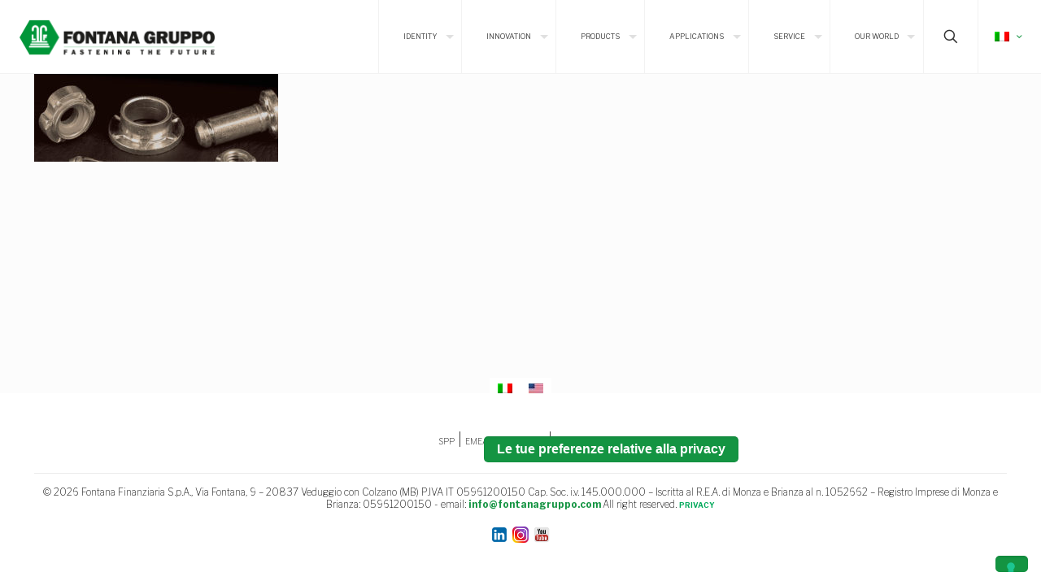

--- FILE ---
content_type: text/css; charset=UTF-8
request_url: https://gruppofontana.it/wp-content/plugins/ht-mega-for-wpbakery/assets/css/global.css?ver=6.8.3
body_size: -262
content:
/*--------------------------
    Section Separation
---------------------------*/
/*-- Padding Top --*/
.pt--5 {
  padding-top: 5px; }

.pt--10 {
  padding-top: 10px; }

.pt--15 {
  padding-top: 15px; }

.pt--20 {
  padding-top: 20px; }

.pt--25 {
  padding-top: 25px; }

.pt--30 {
  padding-top: 30px; }

.pt--35 {
  padding-top: 35px; }

.pt--40 {
  padding-top: 40px; }

.pt--45 {
  padding-top: 45px; }

.pt--50 {
  padding-top: 50px; }

.pt--55 {
  padding-top: 55px; }

.pt--60 {
  padding-top: 60px; }

.pt--65 {
  padding-top: 65px; }

.pt--70 {
  padding-top: 70px; }

.pt--75 {
  padding-top: 75px; }

.pt--80 {
  padding-top: 80px; }

.pt--85 {
  padding-top: 85px; }

.pt--90 {
  padding-top: 90px; }

.pt--95 {
  padding-top: 95px; }

.pt--100 {
  padding-top: 100px; }

.pt--105 {
  padding-top: 105px; }

.pt--110 {
  padding-top: 110px; }

.pt--115 {
  padding-top: 115px; }

.pt--120 {
  padding-top: 120px; }

.pt--125 {
  padding-top: 125px; }

.pt--130 {
  padding-top: 130px; }

.pt--135 {
  padding-top: 135px; }

.pt--140 {
  padding-top: 140px; }

.pt--145 {
  padding-top: 145px; }

.pt--150 {
  padding-top: 150px; }

@media only screen and (max-width: 767px) {
  .pt_sm--5 {
    padding-top: 5px; }

  .pt_sm--10 {
    padding-top: 10px; }

  .pt_sm--15 {
    padding-top: 15px; }

  .pt_sm--20 {
    padding-top: 20px; }

  .pt_sm--25 {
    padding-top: 25px; }

  .pt_sm--30 {
    padding-top: 30px; }

  .pt_sm--35 {
    padding-top: 35px; }

  .pt_sm--40 {
    padding-top: 40px; }

  .pt_sm--45 {
    padding-top: 45px; }

  .pt_sm--50 {
    padding-top: 50px; } }
/*-- Padding Bottom --*/
.pb--5 {
  padding-bottom: 5px; }

.pb--10 {
  padding-bottom: 10px; }

.pb--15 {
  padding-bottom: 15px; }

.pb--20 {
  padding-bottom: 20px; }

.pb--25 {
  padding-bottom: 25px; }

.pb--30 {
  padding-bottom: 30px; }

.pb--35 {
  padding-bottom: 35px; }

.pb--40 {
  padding-bottom: 40px; }

.pb--45 {
  padding-bottom: 45px; }

.pb--50 {
  padding-bottom: 50px; }

.pb--55 {
  padding-bottom: 55px; }

.pb--60 {
  padding-bottom: 60px; }

.pb--65 {
  padding-bottom: 65px; }

.pb--70 {
  padding-bottom: 70px; }

.pb--75 {
  padding-bottom: 75px; }

.pb--80 {
  padding-bottom: 80px; }

.pb--85 {
  padding-bottom: 85px; }

.pb--90 {
  padding-bottom: 90px; }

.pb--95 {
  padding-bottom: 95px; }

.pb--100 {
  padding-bottom: 100px; }

.pb--105 {
  padding-bottom: 105px; }

.pb--110 {
  padding-bottom: 110px; }

.pb--115 {
  padding-bottom: 115px; }

.pb--120 {
  padding-bottom: 120px; }

.pb--125 {
  padding-bottom: 125px; }

.pb--130 {
  padding-bottom: 130px; }

.pb--135 {
  padding-bottom: 135px; }

.pb--140 {
  padding-bottom: 140px; }

.pb--145 {
  padding-bottom: 145px; }

.pb--150 {
  padding-bottom: 150px; }

@media only screen and (max-width: 767px) {
  .pb_sm--5 {
    padding-bottom: 5px; }

  .pb_sm--10 {
    padding-bottom: 10px; }

  .pb_sm--15 {
    padding-bottom: 15px; }

  .pb_sm--20 {
    padding-bottom: 20px; }

  .pb_sm--25 {
    padding-bottom: 25px; }

  .pb_sm--30 {
    padding-bottom: 30px; }

  .pb_sm--35 {
    padding-bottom: 35px; }

  .pb_sm--40 {
    padding-bottom: 40px; }

  .pb_sm--45 {
    padding-bottom: 45px; }

  .pb_sm--50 {
    padding-bottom: 50px; }

--- FILE ---
content_type: text/css; charset=UTF-8
request_url: https://gruppofontana.it/wp-content/tablepress-combined.min.css?ver=68
body_size: 2182
content:
@font-face{font-display:block;font-family:TablePress;font-style:normal;font-weight:400;src:url([data-uri]) format("woff2"),url(//gruppofontana.it/wp-content/plugins/tablepress/css/build/tablepress.woff) format("woff")}.tablepress{--text-color:#111;--head-text-color:var(--text-color);--head-bg-color:#d9edf7;--odd-text-color:var(--text-color);--odd-bg-color:#f9f9f9;--even-text-color:var(--text-color);--even-bg-color:#fff;--hover-text-color:var(--text-color);--hover-bg-color:#f3f3f3;--border-color:#ddd;--padding:0.5rem;border:none;border-collapse:collapse;border-spacing:0;clear:both;margin:0 auto 1rem;table-layout:auto;width:100%}.tablepress>:not(caption)>*>*{background:none;border:none;box-sizing:content-box;float:none!important;padding:var(--padding);text-align:left;vertical-align:top}.tablepress>*+tbody>*>*,.tablepress>tbody>*~*>*,.tablepress>tfoot>*>*{border-top:1px solid var(--border-color)}.tablepress>:where(thead,tfoot)>*>th{background-color:var(--head-bg-color);color:var(--head-text-color);font-weight:700;vertical-align:middle;word-break:normal}.tablepress>:where(tbody)>.odd>*{background-color:var(--odd-bg-color);color:var(--odd-text-color)}.tablepress>:where(tbody)>.even>*{background-color:var(--even-bg-color);color:var(--even-text-color)}.tablepress>.row-hover>tr:hover>*{background-color:var(--hover-bg-color);color:var(--hover-text-color)}.tablepress img{border:none;margin:0;max-width:none;padding:0}.tablepress-table-description{clear:both;display:block}.dataTables_wrapper{clear:both;margin-bottom:1rem;position:relative}.dataTables_wrapper .tablepress{clear:both;margin-bottom:0}.dataTables_wrapper:after{clear:both;content:"";display:block;height:0;line-height:0;visibility:hidden}.dataTables_wrapper label input,.dataTables_wrapper label select{display:inline;margin:2px;width:auto}.dataTables_length{float:left;white-space:nowrap}.dataTables_filter{float:right;white-space:nowrap}.dataTables_filter label input{margin-left:.5em;margin-right:0}.dataTables_info{clear:both;float:left;margin:4px 0 0}.dataTables_paginate{float:right;margin:4px 0 0}.dataTables_paginate .paginate_button{color:#111;display:inline-block;margin:0 5px;outline:none;position:relative;text-decoration:underline}.dataTables_paginate .paginate_button:first-child{margin-left:0}.dataTables_paginate .paginate_button:last-child{margin-right:0}.dataTables_paginate .paginate_button:after,.dataTables_paginate .paginate_button:before{color:#d9edf7}.dataTables_paginate .paginate_button:hover{cursor:pointer;text-decoration:none}.dataTables_paginate .paginate_button:hover:after,.dataTables_paginate .paginate_button:hover:before{color:#049cdb}.dataTables_paginate .paginate_button.disabled{color:#999;cursor:default;text-decoration:none}.dataTables_paginate .paginate_button.disabled:after,.dataTables_paginate .paginate_button.disabled:before{color:#f9f9f9}.dataTables_paginate .paginate_button.current{cursor:default;font-weight:700;text-decoration:none}.dataTables_paginate.paging_simple{padding:0 15px}.dataTables_paginate.paging_simple .paginate_button.next:after,.dataTables_paginate.paging_simple .paginate_button.previous:before{-webkit-font-smoothing:antialiased;bottom:0;content:"\f053";font-family:TablePress;font-size:14px;font-weight:700;height:14px;left:-14px;line-height:1;margin:auto;position:absolute;right:auto;text-align:left;text-shadow:.1em .1em #666;top:0;width:14px}.dataTables_paginate.paging_simple .paginate_button.next:after{content:"\f054";left:auto;text-align:right}.dataTables_scroll{clear:both}.dataTables_scroll .tablepress{width:100%!important}.dataTables_scrollHead table.tablepress{margin:0}.dataTables_scrollBody{-webkit-overflow-scrolling:touch}.dataTables_scrollBody .tablepress thead th:after{content:""}.dataTables_wrapper .dataTables_scroll div.dataTables_scrollBody td>div.dataTables_sizing,.dataTables_wrapper .dataTables_scroll div.dataTables_scrollBody th>div.dataTables_sizing{height:0;margin:0!important;overflow:hidden;padding:0!important}.tablepress{--head-active-bg-color:#049cdb;--head-active-text-color:var(--head-text-color)}.tablepress .sorting,.tablepress .sorting_asc,.tablepress .sorting_desc{cursor:pointer;outline:none;padding-right:20px;position:relative}.tablepress .sorting:after,.tablepress .sorting_asc:after,.tablepress .sorting_desc:after{-webkit-font-smoothing:antialiased;bottom:0;font-family:TablePress;font-size:14px;font-weight:400;height:14px;left:auto;line-height:1;margin:auto;position:absolute;right:6px;top:0}.tablepress .sorting:after{content:"\f0dc"}.tablepress .sorting_asc:after{content:"\f0d8";padding:0 0 2px}.tablepress .sorting_desc:after{content:"\f0d7"}.tablepress .sorting:hover,.tablepress .sorting_asc,.tablepress .sorting_desc{background-color:var(--head-active-bg-color);color:var(--head-active-text-color)}
.tablepress-id-1 .row-1 .column-1{background-color:#009756}.tablepress-id-1 .row-1 .column-2,.tablepress-id-1 .row-1 .column-3,.tablepress-id-1 .row-1 .column-4,.tablepress-id-1 .row-1 .column-5,.tablepress-id-1 .row-1 .column-6,.tablepress-id-1 .row-1 .column-7{background-color:#009756;color:#fff;text-align:center}.tablepress-id-1{border:1px solid #009756}.tablepress-id-1 .column-2,.tablepress-id-1 .column-3,.tablepress-id-1 .column-4,.tablepress-id-1 .column-5,.tablepress-id-1 .column-6,.tablepress-id-1 .column-7{text-align:center}.tablepress-id-1 tbody td{border-top:none;border-bottom:1px solid #009756;border-left:1px solid #009756;border-right:1px solid #009756}.tablepress-id-1 .row-1 .column-2,.tablepress-id-1 .row-1 .column-3,.tablepress-id-1 .row-1 .column-4,.tablepress-id-1 .row-1 .column-5,.tablepress-id-1 .row-1 .column-6{border-left:1px solid #fff;border-right:1px solid #fff}.tablepress-id-2 .row-1 .column-1{background-color:#009756}.tablepress-id-2 .row-1 .column-2,.tablepress-id-2 .row-1 .column-3,.tablepress-id-2 .row-1 .column-4,.tablepress-id-2 .row-1 .column-5{background-color:#009756;color:#fff;text-align:center}.tablepress-id-2{border:1px solid #009756}.tablepress-id-2 .column-2,.tablepress-id-2 .column-3,.tablepress-id-2 .column-4,.tablepress-id-2 .column-5{text-align:center}.tablepress-id-2 tbody td{border-top:none;border-bottom:1px solid #009756;border-left:1px solid #009756;border-right:1px solid #009756}.tablepress-id-2 .row-1 .column-2,.tablepress-id-2 .row-1 .column-3,.tablepress-id-2 .row-1 .column-4{border-left:1px solid #fff;border-right:1px solid #fff}.tablepress-id-3 .row-1 .column-1{background-color:#009756}.tablepress-id-3 .row-1 .column-2,.tablepress-id-3 .row-1 .column-3,.tablepress-id-3 .row-1 .column-4,.tablepress-id-3 .row-1 .column-5,.tablepress-id-3 .row-1 .column-6,.tablepress-id-3 .row-1 .column-7{background-color:#009756;color:#fff;text-align:center}.tablepress-id-3{border:1px solid #009756}.tablepress-id-3 .column-2,.tablepress-id-3 .column-3,.tablepress-id-3 .column-4,.tablepress-id-3 .column-5,.tablepress-id-3 .column-6,.tablepress-id-3 .column-7{text-align:center}.tablepress-id-3 tbody td{border-top:none;border-bottom:1px solid #009756;border-left:1px solid #009756;border-right:1px solid #009756}.tablepress-id-3 .row-1 .column-2,.tablepress-id-3 .row-1 .column-3,.tablepress-id-3 .row-1 .column-4,.tablepress-id-3 .row-1 .column-5,.tablepress-id-3 .row-1 .column-6{border-left:1px solid #fff;border-right:1px solid #fff}.tablepress-id-4 .row-1 .column-1{background-color:#009756}.tablepress-id-4 .row-1 .column-2,.tablepress-id-4 .row-1 .column-3,.tablepress-id-4 .row-1 .column-4,.tablepress-id-4 .row-1 .column-5,.tablepress-id-4 .row-1 .column-6,.tablepress-id-4 .row-1 .column-7,.tablepress-id-4 .row-1 .column-8{background-color:#009756;color:#fff;text-align:center}.tablepress-id-4{border:1px solid #009756}.tablepress-id-4 .column-2,.tablepress-id-4 .column-3,.tablepress-id-4 .column-4,.tablepress-id-4 .column-5,.tablepress-id-4 .column-6,.tablepress-id-4 .column-7,.tablepress-id-4 .column-8{text-align:center}.tablepress-id-4 tbody td{border-top:none;border-bottom:1px solid #009756;border-left:1px solid #009756;border-right:1px solid #009756}.tablepress-id-4 .row-1 .column-2,.tablepress-id-4 .row-1 .column-3,.tablepress-id-4 .row-1 .column-4,.tablepress-id-4 .row-1 .column-5,.tablepress-id-4 .row-1 .column-6,.tablepress-id-4 .row-1 .column-7{border-left:1px solid #fff;border-right:1px solid #fff}.tablepress-id-5 .row-2 .column-1,.tablepress-id-5 .row-3 .column-1,.tablepress-id-5 .row-4 .column-1,.tablepress-id-5 .row-5 .column-1,.tablepress-id-5 .row-6 .column-1,.tablepress-id-5 .row-7 .column-1,.tablepress-id-5 .row-8 .column-1{color:#000;text-align:center}.tablepress-id-5{border:1px solid #009756}.tablepress-id-5 .column-2,.tablepress-id-5 .column-3,.tablepress-id-5 .column-4,.tablepress-id-5 .column-5,.tablepress-id-5 .column-6,.tablepress-id-5 .column-7{text-align:center}.tablepress-id-5 tbody td{border-top:none;border-bottom:1px solid #009756;border-left:1px solid #009756;border-right:1px solid #009756}.tablepress-id-5 .row-1{background-color:#009756;font-size:9pt;color:#fff}.tablepress-id-5 .column-1{font-size:9pt}.tablepress-id-5 .row-1 .column-2,.tablepress-id-5 .row-1 .column-3{border-left:1px solid #fff;border-right:1px solid #fff}.tablepress-id-6 .row-2 .column-1,.tablepress-id-6 .row-3 .column-1,.tablepress-id-6 .row-4 .column-1,.tablepress-id-6 .row-5 .column-1,.tablepress-id-6 .row-6 .column-1,.tablepress-id-6 .row-7 .column-1,.tablepress-id-6 .row-8 .column-1{color:#000;text-align:center}.tablepress-id-6{border:1px solid #009756}.tablepress-id-6 .column-2,.tablepress-id-6 .column-3,.tablepress-id-6 .column-4,.tablepress-id-6 .column-5,.tablepress-id-6 .column-6,.tablepress-id-6 .column-7{text-align:center}.tablepress-id-6 tbody td{border-top:none;border-bottom:1px solid #009756;border-left:1px solid #009756;border-right:1px solid #009756}.tablepress-id-6 .row-1 .column-2{border-left:1px solid #fff;border-right:1px solid #fff}.tablepress-id-6 .row-1{background-color:#009756;font-size:9pt;color:#fff}.tablepress-id-6 .column-1{font-size:9pt}.tablepress-id-7 .row-2 .column-1,.tablepress-id-7 .row-3 .column-1,.tablepress-id-7 .row-4 .column-1,.tablepress-id-7 .row-5 .column-1,.tablepress-id-7 .row-7 .column-1,.tablepress-id-7 .row-8 .column-1,.tablepress-id-7 .row-9 .column-1,.tablepress-id-7 .row-10 .column-1{color:#000;text-align:center}.tablepress-id-7{border:1px solid #009756}.tablepress-id-7 .column-2,.tablepress-id-7 .column-3,.tablepress-id-7 .column-4,.tablepress-id-7 .column-5,.tablepress-id-7 .column-6,.tablepress-id-7 .column-7{text-align:center}.tablepress-id-7 tbody td{border-top:none;border-bottom:1px solid #009756;border-left:1px solid #009756;border-right:1px solid #009756}.tablepress-id-7 .row-1,.tablepress-id-7 .row-6,.tablepress-id-7 .row-11{background-color:#009756;font-size:9pt;color:#fff}.tablepress-id-7 .column-1{font-size:9pt}.tablepress-id-7 .row-1 .column-2,.tablepress-id-7 .row-1 .column-3{border-left:1px solid #fff;border-right:1px solid #fff}.tablepress-id-8 .row-2 .column-1,.tablepress-id-8 .row-3 .column-1,.tablepress-id-8 .row-4 .column-1,.tablepress-id-8 .row-5 .column-1,.tablepress-id-8 .row-7 .column-1,.tablepress-id-8 .row-8 .column-1,.tablepress-id-8 .row-9 .column-1,.tablepress-id-8 .row-10 .column-1{color:#000;text-align:center}.tablepress-id-8{border:1px solid #009756}.tablepress-id-8 .column-2,.tablepress-id-8 .column-3,.tablepress-id-8 .column-4,.tablepress-id-8 .column-5,.tablepress-id-8 .column-6,.tablepress-id-8 .column-7{text-align:center}.tablepress-id-8 tbody td{border-top:none;border-bottom:1px solid #009756;border-left:1px solid #009756;border-right:1px solid #009756}.tablepress-id-8 .row-1,.tablepress-id-8 .row-6,.tablepress-id-8 .row-11{background-color:#009756;font-size:9pt;color:#fff}.tablepress-id-8 .column-1{font-size:9pt}.tablepress-id-8 .row-1 .column-2,.tablepress-id-8 .row-1 .column-3{border-left:1px solid #fff;border-right:1px solid #fff}.tablepress-id-9 .row-2 .column-1,.tablepress-id-9 .row-3 .column-1,.tablepress-id-9 .row-4 .column-1,.tablepress-id-9 .row-5 .column-1,.tablepress-id-9 .row-6 .column-1,.tablepress-id-9 .row-7 .column-1,.tablepress-id-9 .row-8 .column-1,.tablepress-id-9 .row-9 .column-1,.tablepress-id-9 .row-10 .column-1,.tablepress-id-9 .row-11 .column-1,.tablepress-id-9 .row-12 .column-1,.tablepress-id-9 .row-13 .column-1,.tablepress-id-9 .row-14 .column-1,.tablepress-id-9 .row-16 .column-1,.tablepress-id-9 .row-17 .column-1,.tablepress-id-9 .row-18 .column-1,.tablepress-id-9 .row-19 .column-1,.tablepress-id-9 .row-20 .column-1,.tablepress-id-9 .row-21 .column-1{color:#000;text-align:center}.tablepress-id-9{border:1px solid #009756}.tablepress-id-9 .column-2,.tablepress-id-9 .column-3,.tablepress-id-9 .column-4,.tablepress-id-9 .column-5,.tablepress-id-9 .column-6,.tablepress-id-9 .column-7{text-align:center}.tablepress-id-9 tbody td{border-top:none;border-bottom:1px solid #009756;border-left:1px solid #009756;border-right:1px solid #009756}.tablepress-id-9 .row-1,.tablepress-id-9 .row-8,.tablepress-id-9 .row-15{background-color:#009756}.tablepress-id-9 .row-1,.tablepress-id-9 .row-8,.tablepress-id-9 .row-11,.tablepress-id-9 .row-15{font-size:9pt;color:#fff}.tablepress-id-9 .column-1{font-size:9pt}.tablepress-id-9 .row-1 .column-2,.tablepress-id-9 .row-1 .column-3,.tablepress-id-9 .row-8 .column-2,.tablepress-id-9 .row-8 .column-3,.tablepress-id-9 .row-15 .column-2,.tablepress-id-9 .row-15 .column-3{border-left:1px solid #fff;border-right:1px solid #fff}.tablepress-id-9 .row-8 .column-1,.tablepress-id-9 .row-15 .column-1{border-right:1px solid #fff}

--- FILE ---
content_type: text/css; charset=UTF-8
request_url: https://gruppofontana.it/wp-content/plugins/ht-mega-for-wpbakery/libs/justified-gallery/justifiedgallery.css?ver=6.8.3
body_size: -7
content:
/*!
 * justifiedGallery - v3.7.0
 * http://miromannino.github.io/Justified-Gallery/
 * Copyright (c) 2018 Miro Mannino
 * Licensed under the MIT license.
 */
.justified-gallery {
  width: 100%;
  position: relative;
  overflow: hidden;
}
.justified-gallery > a,
.justified-gallery > div,
.justified-gallery > figure {
  position: absolute;
  display: inline-block;
  overflow: hidden;
  /* background: #888888; To have gray placeholders while the gallery is loading with waitThumbnailsLoad = false */
  filter: "alpha(opacity=10)";
  opacity: 0.1;
  margin: 0;
  padding: 0;
}
.justified-gallery > a > img,
.justified-gallery > div > img,
.justified-gallery > figure > img,
.justified-gallery > a > a > img,
.justified-gallery > div > a > img,
.justified-gallery > figure > a > img {
  position: absolute;
  top: 50%;
  left: 50%;
  margin: 0;
  padding: 0;
  border: none;
  filter: "alpha(opacity=0)";
  opacity: 0;
}
.justified-gallery > a > .caption,
.justified-gallery > div > .caption,
.justified-gallery > figure > .caption {
  display: none;
  position: absolute;
  bottom: 0;
  padding: 5px;
  background-color: #000000;
  left: 0;
  right: 0;
  margin: 0;
  color: white;
  font-size: 12px;
  font-weight: 300;
  font-family: sans-serif;
}
.justified-gallery > a > .caption.caption-visible,
.justified-gallery > div > .caption.caption-visible,
.justified-gallery > figure > .caption.caption-visible {
  display: initial;
  filter: "alpha(opacity=70)";
  opacity: 0.7;
  -webkit-transition: opacity 500ms ease-in;
  -moz-transition: opacity 500ms ease-in;
  -o-transition: opacity 500ms ease-in;
  transition: opacity 500ms ease-in;
}
.justified-gallery > .entry-visible {
  filter: "alpha(opacity=100)";
  opacity: 1;
  background: none;
}
.justified-gallery > .entry-visible > img,
.justified-gallery > .entry-visible > a > img {
  filter: "alpha(opacity=100)";
  opacity: 1;
  -webkit-transition: opacity 500ms ease-in;
  -moz-transition: opacity 500ms ease-in;
  -o-transition: opacity 500ms ease-in;
  transition: opacity 500ms ease-in;
}
.justified-gallery > .jg-filtered {
  display: none;
}
.justified-gallery > .spinner {
  position: absolute;
  bottom: 0;
  margin-left: -24px;
  padding: 10px 0 10px 0;
  left: 50%;
  filter: "alpha(opacity=100)";
  opacity: 1;
  overflow: initial;
}
.justified-gallery > .spinner > span {
  display: inline-block;
  filter: "alpha(opacity=0)";
  opacity: 0;
  width: 8px;
  height: 8px;
  margin: 0 4px 0 4px;
  background-color: #000;
  border-radius: 6px;
}

--- FILE ---
content_type: text/css; charset=UTF-8
request_url: https://gruppofontana.it/wp-content/plugins/ht-mega-for-wpbakery/addons/image-comparison/css/image-comparison.css?ver=6.8.3
body_size: 74
content:
/*
 * Image Comparison Style
*/
.beer-slider {
  font-family: "Montserrat", sans-serif;
  text-transform: uppercase;
  font-size: 0.75rem;
  letter-spacing: 1px;
  margin-bottom: 1.5rem;
  position: relative;
}
input.beer-range {
	-moz-appearance: none;
	-ms-touch-action: auto;
	-webkit-appearance: slider-horizontal !important;
	bottom: 0;
	cursor: pointer;
	height: 100%;
	left: -1px;
	margin: 0;
	opacity: 0;
	position: absolute;
	top: 0;
	touch-action: auto;
	width: calc(100% + 2px);
	z-index: 2;
}

.beer-slider::before {
  background: transparent;
  content: "";
  height: 100%;
  opacity: 0.35;
  position: absolute;
  right: 0;
  top: 0;
  width: 100%;
}

.htmegavc-imagecomparison .beer-handle,
.htmegavc-imagecomparison .beer-range:focus ~ .beer-handle{
  box-shadow: none;
}
.htmegavc-label-pos-center .beer-reveal[data-beer-label]::after,
.htmegavc-label-pos-center .beer-slider[data-beer-label]::after{
  top: 50%;
}
.htmegavc-label-pos-bottom .beer-reveal[data-beer-label]::after,
.htmegavc-label-pos-bottom .beer-slider[data-beer-label]::after{
  bottom: 1.5rem;
  top: auto;
}
.beer-slider .beer-reveal{
	border:0;
	border-color: transparent;
}


.beer-slider.htmegavc-ber-slider-2::before {
  position: absolute;
  content: "";
  background: #1a012a;
  top: 0;
  right: 0;
  width: 100%;
  height: 100%;
  opacity: 0.35; }

.htmegavc-ber-slider-2 .beer-handle {
  background: #ed552d;
  color: #fff; }

.htmegavc-ber-slider-2 .beer-range:focus ~ .beer-handle {
  background: #18012c; }

/*=====================
    Compare 3
=======================*/
.htmegavc-ber-slider-3 .beer-reveal {
  border-right: 3px solid #ed552d; }

.htmegavc-ber-slider-3 .beer-handle {
  background: transparent;
  color: #ed552d; }

.htmegavc-ber-slider-3 .beer-range:focus ~ .beer-handle {
  background: transparent;
  box-shadow: none; }

.htmegavc-ber-slider-3 .beer-reveal[data-beer-label]:after,
.beer-slider.htmegavc-ber-slider-3[data-beer-label]:after {
  bottom: 1.5rem;
  top: auto; }

.htmegavc-ber-slider-3 .beer-handle:before {
  left: 3px; }

.htmegavc-ber-slider-3 .beer-handle:after {
  right: -3px;
  transform: rotate(137deg); }

/*=====================
    Compare 4
=======================*/
.htmegavc-ber-slider-4 .beer-reveal {
  border-right: 3px solid #000000; }

.htmegavc-ber-slider-4 .beer-handle {
  background: #fff;
  color: #000;
  border: 1px solid #000000; }

/*=====================
    Compare 5
=======================*/
.htmegavc-ber-slider-5 .beer-handle {
  height: 70px;
  width: 70px;
  background: #fff; }

.htmegavc-ber-slider-5 .beer-reveal {
  border-right: 5px solid #ffffff; }

--- FILE ---
content_type: application/javascript; charset=UTF-8
request_url: https://gruppofontana.it/wp-content/plugins/ht-mega-for-wpbakery/addons/tooltip/js/tooltip-active.js?ver=6.8.3
body_size: -521
content:
(function($){
"use strict";
	
	var tooptip_elem = $('[data-toggle="tooltip"]');
	tooptip_elem.each(function () {
		jQuery(this).htbtooltip({
		    animation: false,
		});
	});
	

})(jQuery);